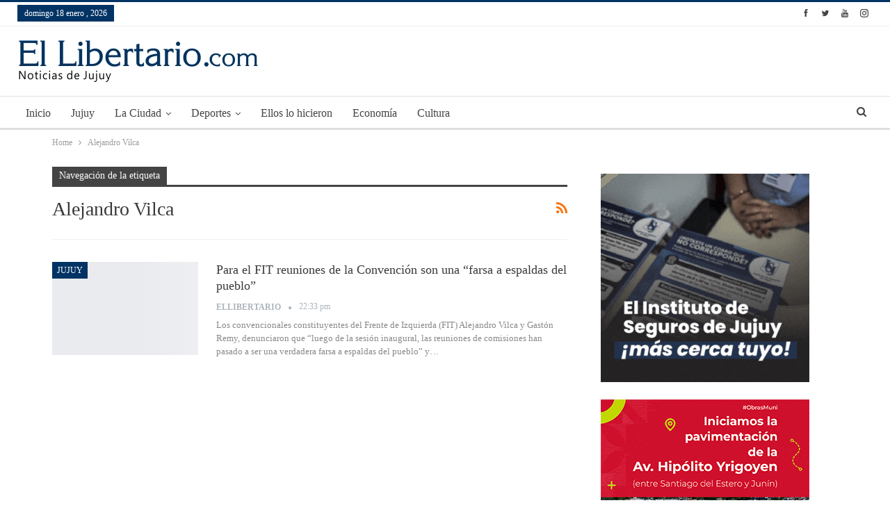

--- FILE ---
content_type: text/html; charset=UTF-8
request_url: https://ellibertario.com/tag/alejandro-vilca/
body_size: 18723
content:
<!DOCTYPE html>
<!--[if IE 8]><html class="ie ie8" lang="es"> <![endif]-->
<!--[if IE 9]><html class="ie ie9" lang="es"> <![endif]-->
<!--[if gt IE 9]><!--><html lang="es"> <!--<![endif]--><head><script data-no-optimize="1">var litespeed_docref=sessionStorage.getItem("litespeed_docref");litespeed_docref&&(Object.defineProperty(document,"referrer",{get:function(){return litespeed_docref}}),sessionStorage.removeItem("litespeed_docref"));</script> <meta charset="UTF-8"><meta http-equiv="X-UA-Compatible" content="IE=edge"><meta name="viewport" content="width=device-width, initial-scale=1.0"><link rel="pingback" href="https://ellibertario.com/xmlrpc.php"/><meta name='robots' content='index, follow, max-image-preview:large, max-snippet:-1, max-video-preview:-1' /><style>img:is([sizes="auto" i], [sizes^="auto," i]) { contain-intrinsic-size: 3000px 1500px }</style><title>Alejandro Vilca archivos - El Libertario</title><link rel="canonical" href="https://ellibertario.com/tag/alejandro-vilca/" /><meta property="og:locale" content="es_ES" /><meta property="og:type" content="article" /><meta property="og:title" content="Alejandro Vilca archivos - El Libertario" /><meta property="og:url" content="https://ellibertario.com/tag/alejandro-vilca/" /><meta property="og:site_name" content="El Libertario" /><meta name="twitter:card" content="summary_large_image" /> <script type="application/ld+json" class="yoast-schema-graph">{"@context":"https://schema.org","@graph":[{"@type":"CollectionPage","@id":"https://ellibertario.com/tag/alejandro-vilca/","url":"https://ellibertario.com/tag/alejandro-vilca/","name":"Alejandro Vilca archivos - El Libertario","isPartOf":{"@id":"https://ellibertario.com/#website"},"breadcrumb":{"@id":"https://ellibertario.com/tag/alejandro-vilca/#breadcrumb"},"inLanguage":"es"},{"@type":"BreadcrumbList","@id":"https://ellibertario.com/tag/alejandro-vilca/#breadcrumb","itemListElement":[{"@type":"ListItem","position":1,"name":"Portada","item":"https://ellibertario.com/"},{"@type":"ListItem","position":2,"name":"Alejandro Vilca"}]},{"@type":"WebSite","@id":"https://ellibertario.com/#website","url":"https://ellibertario.com/","name":"El Libertario","description":"Noticias de Jujuy","potentialAction":[{"@type":"SearchAction","target":{"@type":"EntryPoint","urlTemplate":"https://ellibertario.com/?s={search_term_string}"},"query-input":{"@type":"PropertyValueSpecification","valueRequired":true,"valueName":"search_term_string"}}],"inLanguage":"es"}]}</script> <link rel='dns-prefetch' href='//www.googletagmanager.com' /><link rel='dns-prefetch' href='//fonts.googleapis.com' /><link rel='dns-prefetch' href='//pagead2.googlesyndication.com' /><link rel="alternate" type="application/rss+xml" title="El Libertario &raquo; Feed" href="https://ellibertario.com/feed/" /><link rel="alternate" type="application/rss+xml" title="El Libertario &raquo; Feed de los comentarios" href="https://ellibertario.com/comments/feed/" /><link rel="alternate" type="application/rss+xml" title="El Libertario &raquo; Etiqueta Alejandro Vilca del feed" href="https://ellibertario.com/tag/alejandro-vilca/feed/" /><link data-optimized="2" rel="stylesheet" href="https://ellibertario.com/wp-content/litespeed/css/4d8b9c4af8cc156dd47e81cc593f426c.css?ver=429ab" /><style id='classic-theme-styles-inline-css' type='text/css'>/*! This file is auto-generated */
.wp-block-button__link{color:#fff;background-color:#32373c;border-radius:9999px;box-shadow:none;text-decoration:none;padding:calc(.667em + 2px) calc(1.333em + 2px);font-size:1.125em}.wp-block-file__button{background:#32373c;color:#fff;text-decoration:none}</style><style id='global-styles-inline-css' type='text/css'>:root{--wp--preset--aspect-ratio--square: 1;--wp--preset--aspect-ratio--4-3: 4/3;--wp--preset--aspect-ratio--3-4: 3/4;--wp--preset--aspect-ratio--3-2: 3/2;--wp--preset--aspect-ratio--2-3: 2/3;--wp--preset--aspect-ratio--16-9: 16/9;--wp--preset--aspect-ratio--9-16: 9/16;--wp--preset--color--black: #000000;--wp--preset--color--cyan-bluish-gray: #abb8c3;--wp--preset--color--white: #ffffff;--wp--preset--color--pale-pink: #f78da7;--wp--preset--color--vivid-red: #cf2e2e;--wp--preset--color--luminous-vivid-orange: #ff6900;--wp--preset--color--luminous-vivid-amber: #fcb900;--wp--preset--color--light-green-cyan: #7bdcb5;--wp--preset--color--vivid-green-cyan: #00d084;--wp--preset--color--pale-cyan-blue: #8ed1fc;--wp--preset--color--vivid-cyan-blue: #0693e3;--wp--preset--color--vivid-purple: #9b51e0;--wp--preset--gradient--vivid-cyan-blue-to-vivid-purple: linear-gradient(135deg,rgba(6,147,227,1) 0%,rgb(155,81,224) 100%);--wp--preset--gradient--light-green-cyan-to-vivid-green-cyan: linear-gradient(135deg,rgb(122,220,180) 0%,rgb(0,208,130) 100%);--wp--preset--gradient--luminous-vivid-amber-to-luminous-vivid-orange: linear-gradient(135deg,rgba(252,185,0,1) 0%,rgba(255,105,0,1) 100%);--wp--preset--gradient--luminous-vivid-orange-to-vivid-red: linear-gradient(135deg,rgba(255,105,0,1) 0%,rgb(207,46,46) 100%);--wp--preset--gradient--very-light-gray-to-cyan-bluish-gray: linear-gradient(135deg,rgb(238,238,238) 0%,rgb(169,184,195) 100%);--wp--preset--gradient--cool-to-warm-spectrum: linear-gradient(135deg,rgb(74,234,220) 0%,rgb(151,120,209) 20%,rgb(207,42,186) 40%,rgb(238,44,130) 60%,rgb(251,105,98) 80%,rgb(254,248,76) 100%);--wp--preset--gradient--blush-light-purple: linear-gradient(135deg,rgb(255,206,236) 0%,rgb(152,150,240) 100%);--wp--preset--gradient--blush-bordeaux: linear-gradient(135deg,rgb(254,205,165) 0%,rgb(254,45,45) 50%,rgb(107,0,62) 100%);--wp--preset--gradient--luminous-dusk: linear-gradient(135deg,rgb(255,203,112) 0%,rgb(199,81,192) 50%,rgb(65,88,208) 100%);--wp--preset--gradient--pale-ocean: linear-gradient(135deg,rgb(255,245,203) 0%,rgb(182,227,212) 50%,rgb(51,167,181) 100%);--wp--preset--gradient--electric-grass: linear-gradient(135deg,rgb(202,248,128) 0%,rgb(113,206,126) 100%);--wp--preset--gradient--midnight: linear-gradient(135deg,rgb(2,3,129) 0%,rgb(40,116,252) 100%);--wp--preset--font-size--small: 13px;--wp--preset--font-size--medium: 20px;--wp--preset--font-size--large: 36px;--wp--preset--font-size--x-large: 42px;--wp--preset--spacing--20: 0.44rem;--wp--preset--spacing--30: 0.67rem;--wp--preset--spacing--40: 1rem;--wp--preset--spacing--50: 1.5rem;--wp--preset--spacing--60: 2.25rem;--wp--preset--spacing--70: 3.38rem;--wp--preset--spacing--80: 5.06rem;--wp--preset--shadow--natural: 6px 6px 9px rgba(0, 0, 0, 0.2);--wp--preset--shadow--deep: 12px 12px 50px rgba(0, 0, 0, 0.4);--wp--preset--shadow--sharp: 6px 6px 0px rgba(0, 0, 0, 0.2);--wp--preset--shadow--outlined: 6px 6px 0px -3px rgba(255, 255, 255, 1), 6px 6px rgba(0, 0, 0, 1);--wp--preset--shadow--crisp: 6px 6px 0px rgba(0, 0, 0, 1);}:where(.is-layout-flex){gap: 0.5em;}:where(.is-layout-grid){gap: 0.5em;}body .is-layout-flex{display: flex;}.is-layout-flex{flex-wrap: wrap;align-items: center;}.is-layout-flex > :is(*, div){margin: 0;}body .is-layout-grid{display: grid;}.is-layout-grid > :is(*, div){margin: 0;}:where(.wp-block-columns.is-layout-flex){gap: 2em;}:where(.wp-block-columns.is-layout-grid){gap: 2em;}:where(.wp-block-post-template.is-layout-flex){gap: 1.25em;}:where(.wp-block-post-template.is-layout-grid){gap: 1.25em;}.has-black-color{color: var(--wp--preset--color--black) !important;}.has-cyan-bluish-gray-color{color: var(--wp--preset--color--cyan-bluish-gray) !important;}.has-white-color{color: var(--wp--preset--color--white) !important;}.has-pale-pink-color{color: var(--wp--preset--color--pale-pink) !important;}.has-vivid-red-color{color: var(--wp--preset--color--vivid-red) !important;}.has-luminous-vivid-orange-color{color: var(--wp--preset--color--luminous-vivid-orange) !important;}.has-luminous-vivid-amber-color{color: var(--wp--preset--color--luminous-vivid-amber) !important;}.has-light-green-cyan-color{color: var(--wp--preset--color--light-green-cyan) !important;}.has-vivid-green-cyan-color{color: var(--wp--preset--color--vivid-green-cyan) !important;}.has-pale-cyan-blue-color{color: var(--wp--preset--color--pale-cyan-blue) !important;}.has-vivid-cyan-blue-color{color: var(--wp--preset--color--vivid-cyan-blue) !important;}.has-vivid-purple-color{color: var(--wp--preset--color--vivid-purple) !important;}.has-black-background-color{background-color: var(--wp--preset--color--black) !important;}.has-cyan-bluish-gray-background-color{background-color: var(--wp--preset--color--cyan-bluish-gray) !important;}.has-white-background-color{background-color: var(--wp--preset--color--white) !important;}.has-pale-pink-background-color{background-color: var(--wp--preset--color--pale-pink) !important;}.has-vivid-red-background-color{background-color: var(--wp--preset--color--vivid-red) !important;}.has-luminous-vivid-orange-background-color{background-color: var(--wp--preset--color--luminous-vivid-orange) !important;}.has-luminous-vivid-amber-background-color{background-color: var(--wp--preset--color--luminous-vivid-amber) !important;}.has-light-green-cyan-background-color{background-color: var(--wp--preset--color--light-green-cyan) !important;}.has-vivid-green-cyan-background-color{background-color: var(--wp--preset--color--vivid-green-cyan) !important;}.has-pale-cyan-blue-background-color{background-color: var(--wp--preset--color--pale-cyan-blue) !important;}.has-vivid-cyan-blue-background-color{background-color: var(--wp--preset--color--vivid-cyan-blue) !important;}.has-vivid-purple-background-color{background-color: var(--wp--preset--color--vivid-purple) !important;}.has-black-border-color{border-color: var(--wp--preset--color--black) !important;}.has-cyan-bluish-gray-border-color{border-color: var(--wp--preset--color--cyan-bluish-gray) !important;}.has-white-border-color{border-color: var(--wp--preset--color--white) !important;}.has-pale-pink-border-color{border-color: var(--wp--preset--color--pale-pink) !important;}.has-vivid-red-border-color{border-color: var(--wp--preset--color--vivid-red) !important;}.has-luminous-vivid-orange-border-color{border-color: var(--wp--preset--color--luminous-vivid-orange) !important;}.has-luminous-vivid-amber-border-color{border-color: var(--wp--preset--color--luminous-vivid-amber) !important;}.has-light-green-cyan-border-color{border-color: var(--wp--preset--color--light-green-cyan) !important;}.has-vivid-green-cyan-border-color{border-color: var(--wp--preset--color--vivid-green-cyan) !important;}.has-pale-cyan-blue-border-color{border-color: var(--wp--preset--color--pale-cyan-blue) !important;}.has-vivid-cyan-blue-border-color{border-color: var(--wp--preset--color--vivid-cyan-blue) !important;}.has-vivid-purple-border-color{border-color: var(--wp--preset--color--vivid-purple) !important;}.has-vivid-cyan-blue-to-vivid-purple-gradient-background{background: var(--wp--preset--gradient--vivid-cyan-blue-to-vivid-purple) !important;}.has-light-green-cyan-to-vivid-green-cyan-gradient-background{background: var(--wp--preset--gradient--light-green-cyan-to-vivid-green-cyan) !important;}.has-luminous-vivid-amber-to-luminous-vivid-orange-gradient-background{background: var(--wp--preset--gradient--luminous-vivid-amber-to-luminous-vivid-orange) !important;}.has-luminous-vivid-orange-to-vivid-red-gradient-background{background: var(--wp--preset--gradient--luminous-vivid-orange-to-vivid-red) !important;}.has-very-light-gray-to-cyan-bluish-gray-gradient-background{background: var(--wp--preset--gradient--very-light-gray-to-cyan-bluish-gray) !important;}.has-cool-to-warm-spectrum-gradient-background{background: var(--wp--preset--gradient--cool-to-warm-spectrum) !important;}.has-blush-light-purple-gradient-background{background: var(--wp--preset--gradient--blush-light-purple) !important;}.has-blush-bordeaux-gradient-background{background: var(--wp--preset--gradient--blush-bordeaux) !important;}.has-luminous-dusk-gradient-background{background: var(--wp--preset--gradient--luminous-dusk) !important;}.has-pale-ocean-gradient-background{background: var(--wp--preset--gradient--pale-ocean) !important;}.has-electric-grass-gradient-background{background: var(--wp--preset--gradient--electric-grass) !important;}.has-midnight-gradient-background{background: var(--wp--preset--gradient--midnight) !important;}.has-small-font-size{font-size: var(--wp--preset--font-size--small) !important;}.has-medium-font-size{font-size: var(--wp--preset--font-size--medium) !important;}.has-large-font-size{font-size: var(--wp--preset--font-size--large) !important;}.has-x-large-font-size{font-size: var(--wp--preset--font-size--x-large) !important;}
:where(.wp-block-post-template.is-layout-flex){gap: 1.25em;}:where(.wp-block-post-template.is-layout-grid){gap: 1.25em;}
:where(.wp-block-columns.is-layout-flex){gap: 2em;}:where(.wp-block-columns.is-layout-grid){gap: 2em;}
:root :where(.wp-block-pullquote){font-size: 1.5em;line-height: 1.6;}</style> <script type="litespeed/javascript" data-src="https://ellibertario.com/wp-includes/js/jquery/jquery.min.js" id="jquery-core-js"></script> <!--[if lt IE 9]> <script type="text/javascript" src="https://ellibertario.com/wp-content/themes/publisher/includes/libs/better-framework/assets/js/html5shiv.min.js" id="bf-html5shiv-js"></script> <![endif]-->
<!--[if lt IE 9]> <script type="text/javascript" src="https://ellibertario.com/wp-content/themes/publisher/includes/libs/better-framework/assets/js/respond.min.js" id="bf-respond-js"></script> <![endif]--> <script type="litespeed/javascript" data-src="https://www.googletagmanager.com/gtag/js?id=G-5K6FRFY3HS" id="google_gtagjs-js"></script> <script id="google_gtagjs-js-after" type="litespeed/javascript">window.dataLayer=window.dataLayer||[];function gtag(){dataLayer.push(arguments)}
gtag("set","linker",{"domains":["ellibertario.com"]});gtag("js",new Date());gtag("set","developer_id.dZTNiMT",!0);gtag("config","G-5K6FRFY3HS")</script> <link rel="https://api.w.org/" href="https://ellibertario.com/wp-json/" /><link rel="alternate" title="JSON" type="application/json" href="https://ellibertario.com/wp-json/wp/v2/tags/2157" /><link rel="EditURI" type="application/rsd+xml" title="RSD" href="https://ellibertario.com/xmlrpc.php?rsd" /><meta name="generator" content="WordPress 6.8.3" /><meta name="generator" content="Site Kit by Google 1.170.0" /><meta http-equiv="Content-Language" content="es"/><meta name="robots" content="index, follow" /><meta name="author" content="ElLibertario.com" /><meta name="description" content="Noticias de Jujuy - ellibertario.com - Información confiable en Internet de Jujuy, Argentina y el mundo - ¡Informate ya!"><meta name="ABSTRACT" content="ElLibertario.com noticias de Jujuy, Argentina y el mundo actualizadas las 24 horas" /><meta name="keywords" content="ellibertario jujuy, jujuy, diario, noticias, fne, estudiantes, información, locales, interior, nacionales, internacionales, policiales, deportes, fútbol, tenis, salud, servicios, cine, espectáculos, teve, clima, política, tecnología, revistas, eventos, música" /><meta name="classification" content="noticias, información, videos, diario, newspaper" /> <script type="litespeed/javascript" data-src="//pagead2.googlesyndication.com/pagead/js/adsbygoogle.js"></script> <script type="litespeed/javascript">(adsbygoogle=window.adsbygoogle||[]).push({google_ad_client:"ca-pub-3627734105136403",enable_page_level_ads:!0})</script> <meta name="google-adsense-platform-account" content="ca-host-pub-2644536267352236"><meta name="google-adsense-platform-domain" content="sitekit.withgoogle.com"><meta name="generator" content="Powered by Visual Composer - drag and drop page builder for WordPress."/>
<!--[if lte IE 9]><link rel="stylesheet" type="text/css" href="https://ellibertario.com/wp-content/plugins/js_composer/assets/css/vc_lte_ie9.min.css" media="screen"><![endif]--><script type="application/ld+json">{
    "@context": "http:\/\/schema.org\/",
    "@type": "organization",
    "@id": "#organization",
    "logo": {
        "@type": "ImageObject",
        "url": "http:\/\/ellibertario.com\/wp-content\/uploads\/2018\/05\/ElLibertario.jpg"
    },
    "url": "https:\/\/ellibertario.com\/",
    "name": "El Libertario",
    "description": "Noticias de Jujuy"
}</script> <script type="application/ld+json">{
    "@context": "http:\/\/schema.org\/",
    "@type": "WebSite",
    "name": "El Libertario",
    "alternateName": "Noticias de Jujuy",
    "url": "https:\/\/ellibertario.com\/"
}</script>  <script type="litespeed/javascript" data-src="https://pagead2.googlesyndication.com/pagead/js/adsbygoogle.js?client=ca-pub-3627734105136403&amp;host=ca-host-pub-2644536267352236" crossorigin="anonymous"></script> <noscript><style type="text/css">.wpb_animate_when_almost_visible { opacity: 1; }</style></noscript></head><body class="archive tag tag-alejandro-vilca tag-2157 wp-theme-publisher active-light-box active-top-line ltr close-rh page-layout-2-col-right full-width active-sticky-sidebar main-menu-sticky  wpb-js-composer js-comp-ver-5.2.1 vc_responsive bs-ll-a" dir="ltr"><div class="off-canvas-overlay"></div><div class="off-canvas-container left skin-white"><div class="off-canvas-inner">
<spn class="canvas-close"><i></i></spn><div class="off-canvas-header"><div class="site-description">Noticias de Jujuy</div></div><div class="off-canvas-search"><form role="search" method="get" action="https://ellibertario.com">
<input type="text" name="s" value=""
placeholder="Buscar...">
<i class="fa fa-search"></i></form></div><div class="off-canvas-menu"><div class="off-canvas-menu-fallback"></div></div><div class="off_canvas_footer"><div class="off_canvas_footer-info entry-content"><div  class="  better-studio-shortcode bsc-clearfix better-social-counter style-button colored in-4-col"><ul class="social-list bsc-clearfix"><li class="social-item facebook"><a href="https://www.facebook.com/BetterSTU" target="_blank"><i class="item-icon bsfi-facebook"></i><span class="item-title">Likes</span></a></li><li class="social-item twitter"><a href="https://twitter.com/BetterSTU" target="_blank"><i class="item-icon bsfi-twitter"></i><span class="item-title">Followers</span></a></li><li class="social-item google"><a href="https://plus.google.com/116030018206526131828" target="_blank"><i class="item-icon bsfi-google"></i><span class="item-title">Followers</span></a></li><li class="social-item youtube"><a href="#" target="_blank"><i class="item-icon bsfi-youtube"></i><span class="item-title">Subscribers</span></a></li><li class="social-item instagram"><a href="https://instagram.com/betterstudio" target="_blank"><i class="item-icon bsfi-instagram"></i><span class="item-title">Followers</span></a></li></ul></div></div></div></div></div><div class="main-wrap content-main-wrap"><header id="header" class="site-header header-style-2 full-width stretched" itemscope="itemscope" itemtype="https://schema.org/WPHeader"><section class="topbar topbar-style-1 hidden-xs hidden-xs"><div class="content-wrap"><div class="container"><div class="topbar-inner clearfix"><div class="section-links"><div  class="  better-studio-shortcode bsc-clearfix better-social-counter style-button in-4-col"><ul class="social-list bsc-clearfix"><li class="social-item facebook"><a href="https://www.facebook.com/BetterSTU" target="_blank"><i class="item-icon bsfi-facebook"></i><span class="item-title">Likes</span></a></li><li class="social-item twitter"><a href="https://twitter.com/BetterSTU" target="_blank"><i class="item-icon bsfi-twitter"></i><span class="item-title">Followers</span></a></li><li class="social-item youtube"><a href="#" target="_blank"><i class="item-icon bsfi-youtube"></i><span class="item-title">Subscribers</span></a></li><li class="social-item instagram"><a href="https://instagram.com/betterstudio" target="_blank"><i class="item-icon bsfi-instagram"></i><span class="item-title">Followers</span></a></li></ul></div></div><div class="section-menu"><div id="menu-top" class="menu top-menu-wrapper" role="navigation" itemscope="itemscope" itemtype="https://schema.org/SiteNavigationElement"><nav class="top-menu-container"><ul id="top-navigation" class="top-menu menu clearfix bsm-pure"><li id="topbar-date" class="menu-item menu-item-date">
<span
class="topbar-date">domingo  18 enero , 2026</span></li></ul></nav></div></div></div></div></div></section><div class="header-inner"><div class="content-wrap"><div class="container"><div class="row"><div class="row-height"><div class="logo-col col-xs-12"><div class="col-inside"><div id="site-branding" class="site-branding"><p  id="site-title" class="logo h1 img-logo">
<a href="https://ellibertario.com/" itemprop="url" rel="home">
<img data-lazyloaded="1" src="[data-uri]" width="346" height="60" id="site-logo" data-src="http://ellibertario.com/wp-content/uploads/2018/05/ElLibertario.jpg"
alt="El Libertario"  data-bsrjs="http://ellibertario.com/wp-content/uploads/2018/05/ElLibertario.jpg"  /><span class="site-title">El Libertario - Noticias de Jujuy</span>
</a></p></div></div></div></div></div></div></div></div><div id="menu-main" class="menu main-menu-wrapper show-search-item menu-actions-btn-width-1" role="navigation" itemscope="itemscope" itemtype="https://schema.org/SiteNavigationElement"><div class="main-menu-inner"><div class="content-wrap"><div class="container"><nav class="main-menu-container"><ul id="main-navigation" class="main-menu menu bsm-pure clearfix"><li id="menu-item-98" class="menu-item menu-item-type-post_type menu-item-object-page menu-item-home better-anim-fade menu-item-98"><a href="https://ellibertario.com/front-page/">Inicio</a></li><li id="menu-item-100" class="menu-item menu-item-type-taxonomy menu-item-object-category menu-term-2 better-anim-fade menu-item-100"><a href="https://ellibertario.com/category/jujuy/">Jujuy</a></li><li id="menu-item-99" class="menu-item menu-item-type-taxonomy menu-item-object-category menu-term-5 better-anim-slide-bottom-in menu-item-has-children menu-item-has-mega menu-item-mega-tabbed-grid-posts menu-item-99"><a href="https://ellibertario.com/category/la-ciudad/">La Ciudad</a><div class="mega-menu tabbed-grid-posts"><div class="content-wrap clearfix"><ul class="tabs-section"><li class="active">
<a href="https://ellibertario.com/category/la-ciudad/"
data-target="#mtab-1027501532-5"
data-toggle="tab" aria-expanded="true"
class="term-5">
<i class="fa fa-angle-right"></i> Todas					</a></li></ul><div class="tab-content"><div class="tab-pane bs-tab-anim bs-tab-animated active"
id="mtab-1027501532-5"><div class="bs-pagination-wrapper main-term-5 next_prev "><div class="listing listing-grid listing-grid-1 clearfix columns-3"><div class="post-18701 type-post format-standard has-post-thumbnail  simple-grid  listing-item listing-item-grid listing-item-grid-1 main-term-5"><div class="featured clearfix"><div class="term-badges floated"><span class="term-badge term-5"><a href="https://ellibertario.com/category/la-ciudad/">La Ciudad</a></span></div>		<a  title="Chuli Jorge inauguró un semáforo" data-src="/wp-content/uploads/2025/02/Semaforizacion-PRENSA-MUNI-JUJUY2-1.jpg"				class="img-holder" href="https://ellibertario.com/2025/02/09/habilitan-nueva-esquina-semaforizada-en-santibanez-y-yaravi/"></a></div><p class="title">	<a href="https://ellibertario.com/2025/02/09/habilitan-nueva-esquina-semaforizada-en-santibanez-y-yaravi/" class="post-title post-url">
Chuli Jorge inauguró un semáforo	</a></p></div ><div class="post-18657 type-post format-standard has-post-thumbnail  simple-grid  listing-item listing-item-grid listing-item-grid-1 main-term-5"><div class="featured clearfix"><div class="term-badges floated"><span class="term-badge term-5"><a href="https://ellibertario.com/category/la-ciudad/">La Ciudad</a></span></div>		<a  title="Cursos con salida laboral rápida dictarán la Provincia y el municipio capitalino" data-src="https://media.prensa.jujuy.gob.ar/p/ff01c5f5418c9a8b19a1e299dfef840d/adjuntos/301/imagenes/000/407/0000407611/1200x0/smart/conveniomunioficiosjpg.jpg"				class="img-holder" href="https://ellibertario.com/2025/02/07/oficios-el-ministerio-de-gobierno-promueve-la-formacion-laboral-con-rapida-insercion-en-el-mercado/"></a></div><p class="title">	<a href="https://ellibertario.com/2025/02/07/oficios-el-ministerio-de-gobierno-promueve-la-formacion-laboral-con-rapida-insercion-en-el-mercado/" class="post-title post-url">
Cursos con salida laboral rápida dictarán la Provincia y el municipio capitalino	</a></p></div ><div class="post-18605 type-post format-standard has-post-thumbnail  simple-grid  listing-item listing-item-grid listing-item-grid-1 main-term-5"><div class="featured clearfix"><div class="term-badges floated"><span class="term-badge term-5"><a href="https://ellibertario.com/category/la-ciudad/">La Ciudad</a></span></div>		<a  title="Modificaciones del transporte urbano por los Corsos Capitalinos" data-src="/wp-content/uploads/2025/02/transito-corsas-819x1024.jpeg"				class="img-holder" href="https://ellibertario.com/2025/02/06/modificaciones-del-transporte-urbano-por-los-corsos-capitalinos/"></a></div><p class="title">	<a href="https://ellibertario.com/2025/02/06/modificaciones-del-transporte-urbano-por-los-corsos-capitalinos/" class="post-title post-url">
Modificaciones del transporte urbano por los Corsos Capitalinos	</a></p></div ></div></div><div class="bs-pagination bs-ajax-pagination next_prev main-term-5 clearfix"> <script type="litespeed/javascript">var bs_ajax_paginate_680982356='{"query":{"paginate":"next_prev","show_label":1,"order_by":"date","count":3,"category":"5","_layout":{"state":"1|1|0","page":"2-col-right"}},"type":"wp_query","view":"Publisher::bs_pagin_ajax_tabbed_mega_grid_posts","current_page":1,"ajax_url":"\/wp-admin\/admin-ajax.php","remove_duplicates":"0","paginate":"next_prev","_layout":{"state":"1|1|0","page":"2-col-right"},"_bs_pagin_token":"3c378d2"}'</script> <a class="btn-bs-pagination prev disabled" rel="prev" data-id="680982356"
title="Anterior">
<i class="fa fa-angle-left"
aria-hidden="true"></i> Prev				</a>
<a  rel="next" class="btn-bs-pagination next"
data-id="680982356" title="Siguiente">
Next <i
class="fa fa-angle-right" aria-hidden="true"></i>
</a></div></div></div></div></div></li><li id="menu-item-101" class="menu-item menu-item-type-taxonomy menu-item-object-category menu-term-13 better-anim-slide-fade menu-item-has-children menu-item-has-mega menu-item-mega-grid-posts menu-item-101"><a href="https://ellibertario.com/category/deportes/">Deportes</a><div class="mega-menu mega-grid-posts"><div class="content-wrap bs-tab-anim bs-tab-animated active"><div class="bs-pagination-wrapper main-term-13 next_prev "><div class="listing listing-grid listing-grid-1 clearfix columns-4"><div class="post-18922 type-post format-standard has-post-thumbnail  simple-grid  listing-item listing-item-grid listing-item-grid-1 main-term-13"><div class="featured clearfix"><div class="term-badges floated"><span class="term-badge term-13"><a href="https://ellibertario.com/category/deportes/">Deportes</a></span></div>		<a  title="Gimnasia de Jujuy trajo un punto de Córdoba" data-src="https://ellibertario.com/wp-content/uploads/2025/02/480311566_648356770914897_1299233117496617678_n-1024x786.jpg"				class="img-holder" href="https://ellibertario.com/2025/02/16/gimnasia-de-jujuy-trajo-un-punto-de-cordoba/"></a></div><p class="title">	<a href="https://ellibertario.com/2025/02/16/gimnasia-de-jujuy-trajo-un-punto-de-cordoba/" class="post-title post-url">
Gimnasia de Jujuy trajo un punto de Córdoba	</a></p></div ><div class="post-18975 type-post format-standard has-post-thumbnail  simple-grid  listing-item listing-item-grid listing-item-grid-1 main-term-13"><div class="featured clearfix"><div class="term-badges floated"><span class="term-badge term-13"><a href="https://ellibertario.com/category/deportes/">Deportes</a></span></div>		<a  title="Club Zapla entregó premios del Mini Bingo Merengue" data-src="https://ellibertario.com/wp-content/uploads/2025/02/480264467_1213761437261337_1178869702913064745_n.jpg"				class="img-holder" href="https://ellibertario.com/2025/02/15/club-zapla-entrego-premios-del-mini-bingo-merengue/"></a></div><p class="title">	<a href="https://ellibertario.com/2025/02/15/club-zapla-entrego-premios-del-mini-bingo-merengue/" class="post-title post-url">
Club Zapla entregó premios del Mini Bingo Merengue	</a></p></div ><div class="post-18704 type-post format-standard has-post-thumbnail  simple-grid  listing-item listing-item-grid listing-item-grid-1 main-term-13"><div class="featured clearfix"><div class="term-badges floated"><span class="term-badge term-13"><a href="https://ellibertario.com/category/deportes/">Deportes</a></span></div>		<a  title="En discreto partido, Gimnasia de Jujuy empató con Defensores" data-src="https://ellibertario.com/wp-content/uploads/2025/02/476618496_643525248064716_9161010759652044877_n-1024x798.jpg"				class="img-holder" href="https://ellibertario.com/2025/02/09/en-discreto-partido-gimnasia-de-jujuy-empato-con-defensores/"></a></div><p class="title">	<a href="https://ellibertario.com/2025/02/09/en-discreto-partido-gimnasia-de-jujuy-empato-con-defensores/" class="post-title post-url">
En discreto partido, Gimnasia de Jujuy empató con Defensores	</a></p></div ><div class="post-18237 type-post format-standard has-post-thumbnail  simple-grid  listing-item listing-item-grid listing-item-grid-1 main-term-13"><div class="featured clearfix"><div class="term-badges floated"><span class="term-badge term-13"><a href="https://ellibertario.com/category/deportes/">Deportes</a></span></div>		<a  title="Gimnasia de Jujuy arrancará el 9 de febrero con Defensores de Belgrano" data-src="https://ellibertario.com/wp-content/uploads/2025/01/474974408_633196289097612_4419766709656247809_n-1024x769.jpg"				class="img-holder" href="https://ellibertario.com/2025/01/27/gimnasia-de-jujuy-arrancara-el-9-de-febrero-con-defensores-de-belgrano/"></a></div><p class="title">	<a href="https://ellibertario.com/2025/01/27/gimnasia-de-jujuy-arrancara-el-9-de-febrero-con-defensores-de-belgrano/" class="post-title post-url">
Gimnasia de Jujuy arrancará el 9 de febrero con Defensores de Belgrano	</a></p></div ></div></div><div class="bs-pagination bs-ajax-pagination next_prev main-term-13 clearfix"> <script type="litespeed/javascript">var bs_ajax_paginate_1711204695='{"query":{"paginate":"next_prev","show_label":1,"order_by":"date","count":4,"category":"13","_layout":{"state":"1|1|0","page":"2-col-right"}},"type":"wp_query","view":"Publisher::bs_pagin_ajax_mega_grid_posts","current_page":1,"ajax_url":"\/wp-admin\/admin-ajax.php","remove_duplicates":"0","paginate":"next_prev","_layout":{"state":"1|1|0","page":"2-col-right"},"_bs_pagin_token":"64c0c2c"}'</script> <a class="btn-bs-pagination prev disabled" rel="prev" data-id="1711204695"
title="Anterior">
<i class="fa fa-angle-left"
aria-hidden="true"></i> Prev				</a>
<a  rel="next" class="btn-bs-pagination next"
data-id="1711204695" title="Siguiente">
Next <i
class="fa fa-angle-right" aria-hidden="true"></i>
</a></div></div></div></li><li id="menu-item-112" class="menu-item menu-item-type-taxonomy menu-item-object-category menu-term-4 better-anim-fade menu-item-112"><a href="https://ellibertario.com/category/ellos-lo-hicieron/">Ellos lo hicieron</a></li><li id="menu-item-102" class="menu-item menu-item-type-taxonomy menu-item-object-category menu-term-10 better-anim-fade menu-item-102"><a href="https://ellibertario.com/category/economia/">Economía</a></li><li id="menu-item-7447" class="menu-item menu-item-type-taxonomy menu-item-object-category menu-term-1425 better-anim-fade menu-item-7447"><a href="https://ellibertario.com/category/cultura/">Cultura</a></li></ul><div class="menu-action-buttons width-1"><div class="search-container close">
<span class="search-handler"><i class="fa fa-search"></i></span><div class="search-box clearfix"><form role="search" method="get" class="search-form clearfix" action="https://ellibertario.com">
<input type="search" class="search-field"
placeholder="Buscar..."
value="" name="s"
title="Buscar:"
autocomplete="off">
<input type="submit" class="search-submit" value="Buscar"></form></div></div></div></nav></div></div></div></div></header><div class="rh-header clearfix light deferred-block-exclude"><div class="rh-container clearfix"><div class="menu-container close">
<span class="menu-handler"><span class="lines"></span></span></div><div class="logo-container">
<a href="https://ellibertario.com/" itemprop="url" rel="home">
<img data-lazyloaded="1" src="[data-uri]" width="346" height="60" data-src="http://ellibertario.com/wp-content/uploads/2018/05/ElLibertario.jpg"
alt="El Libertario"  data-bsrjs="http://ellibertario.com/wp-content/uploads/2018/05/ElLibertario.jpg"  />				</a></div></div></div><nav role="navigation" aria-label="Breadcrumbs" class="bf-breadcrumb clearfix bc-top-style"><div class="content-wrap"><div class="container bf-breadcrumb-container"><ul class="bf-breadcrumb-items" itemscope itemtype="http://schema.org/BreadcrumbList"><meta name="numberOfItems" content="2" /><meta name="itemListOrder" content="Ascending" /><li itemprop="itemListElement" itemscope itemtype="http://schema.org/ListItem" class="bf-breadcrumb-item bf-breadcrumb-begin"><a itemprop="item" href="https://ellibertario.com" rel="home""><span itemprop='name'>Home</span><meta itemprop="position" content="1" /></a></li><li itemprop="itemListElement" itemscope itemtype="http://schema.org/ListItem" class="bf-breadcrumb-item bf-breadcrumb-end"><span itemprop='name'>Alejandro Vilca</span><meta itemprop="position" content="2" /><meta itemprop="item" content="https://ellibertario.com/tag/alejandro-vilca/"/></li></ul></div></div></nav><div class="content-wrap"><main id="content" class="content-container"><div class="container layout-2-col layout-2-col-1 layout-right-sidebar layout-bc-before"><div class="row main-section"><div class="col-sm-8 content-column"><section class="archive-title tag-title with-action"><div class="pre-title"><span>Navegación de la etiqueta</span></div><div class="actions-container">
<a class="rss-link" href="https://ellibertario.com/tag/alejandro-vilca/feed/"><i class="fa fa-rss"></i></a></div><h1 class="page-heading"><span class="h-title">Alejandro Vilca</span></h1></section><div class="listing listing-blog listing-blog-1 clearfix  columns-1"><article class="post-7851 type-post format-standard has-post-thumbnail   clearfix listing-item listing-item-blog  listing-item-blog-1 main-term-2 bsw-7 "><div class="featured clearfix"><div class="term-badges floated"><span class="term-badge term-2"><a href="https://ellibertario.com/category/jujuy/">Jujuy</a></span></div>				<a  title="Para el FIT reuniones de la Convención son una “farsa a espaldas del pueblo”" data-src="https://ellibertario.com/wp-content/uploads/2023/05/vilca-1-1024x683.jpg"						class="img-holder" href="https://ellibertario.com/2023/05/25/para-el-fit-reuniones-de-la-convencion-son-una-farsa-a-espaldas-del-pueblo/"></a></div><h2 class="title">		<a href="https://ellibertario.com/2023/05/25/para-el-fit-reuniones-de-la-convencion-son-una-farsa-a-espaldas-del-pueblo/" class="post-url post-title">
Para el FIT reuniones de la Convención son una “farsa a espaldas del pueblo”		</a></h2><div class="post-meta"><a href="https://ellibertario.com/author/ellibertario/"
title="Artículos de autor"
class="post-author-a">
<i class="post-author author">
ellibertario					</i>
</a>
<span class="time"><time class="post-published updated"
datetime="2023-05-25T22:33:27-03:00">22:33 pm</time></span></div><div class="post-summary">
Los convencionales constituyentes del Frente de Izquierda (FIT) Alejandro Vilca y Gastón Remy, denunciaron que “luego de la sesión inaugural, las reuniones de comisiones han pasado a ser una verdadera farsa a espaldas del pueblo” y</!--></!--></!-->&hellip;</div></article></div></div><div class="col-sm-4 sidebar-column sidebar-column-primary"><aside id="sidebar-primary-sidebar" class="sidebar" role="complementary" aria-label="Primary Sidebar Sidebar" itemscope="itemscope" itemtype="https://schema.org/WPSideBar"><div id="custom_html-2" class="widget_text  h-ni w-nt primary-sidebar-widget widget widget_custom_html"><div class="textwidget custom-html-widget"><a href="https://prensa.jujuy.gob.ar/
"><img data-lazyloaded="1" src="[data-uri]" class="aligncenter size-full" data-src="https://ellibertario.com/wp-content/uploads/ads/prov300x300.gif" alt="" width="300" height="300" /></a><a href="http://sansalvadordejujuy.gob.ar/dengue/"><img data-lazyloaded="1" src="[data-uri]" class="aligncenter size-full " data-src="http://ellibertario.com/wp-content/uploads/ads/muni300x300.gif" alt="" width="300" height="300" /></a><a href="http://cdjujuy.gob.ar/"><img data-lazyloaded="1" src="[data-uri]" class="aligncenter size-full wp-image-6489" data-src="http://ellibertario.com/wp-content/uploads/2023/05/300-X-300.gif" alt="" width="300" height="300" /></a><div class="video-banner">
<iframe
width="300"
height="250"
src="https://www.youtube.com/embed/sHp827KYCVs?t=975&autoplay=0&mute=1"
title="Apertura del 164° Período de Sesiones Ordinarias Legislativas Mensaje del Gobernador Carlos Sadir"
frameborder="0"
allow="accelerometer; autoplay; clipboard-write; encrypted-media; gyroscope; picture-in-picture"
allowfullscreen>
</iframe></div></div></div><div id="custom_html-3" class="widget_text  h-ni w-nt primary-sidebar-widget widget widget_custom_html"><div class="textwidget custom-html-widget"><script type="litespeed/javascript" data-src="https://pagead2.googlesyndication.com/pagead/js/adsbygoogle.js"></script> 
<ins class="adsbygoogle"
style="display:block"
data-ad-client="ca-pub-3627734105136403"
data-ad-slot="4407545531"
data-ad-format="auto"
data-full-width-responsive="true"></ins> <script type="litespeed/javascript">(adsbygoogle=window.adsbygoogle||[]).push({})</script></div></div><div id="bs-text-listing-1-2" class=" h-ni w-t primary-sidebar-widget widget widget_bs-text-listing-1"><div class=" bs-listing bs-listing-listing-text-1 bs-listing-single-tab pagination-animate"><p class="section-heading sh-t1 sh-s1 main-term-none">
<span class="h-text main-term-none main-link">
Últimas Noticias					</span></p><div class="bs-pagination-wrapper main-term-none more_btn bs-slider-first-item"><div class="listing listing-text listing-text-1 clearfix columns-1"><div class="post-24633 type-post format-standard has-post-thumbnail   listing-item listing-item-text listing-item-text-1 main-term-2"><div class="item-inner"><div class="term-badges floated"><span class="term-badge term-2"><a href="https://ellibertario.com/category/jujuy/">Jujuy</a></span></div><p class="title">		<a href="https://ellibertario.com/2026/01/17/acceso-a-derechos-maimara-promocion-y-prevencion-de-la-violencia-de-genero-en-el-paseo-sabores-y-saberes/" class="post-title post-url">
Acceso a derechos. Maimará: promoción y prevención de la&hellip;		</a></p><div class="post-meta"><a href="https://ellibertario.com/author/ellibertario/"
title="Artículos de autor"
class="post-author-a">
<i class="post-author author">
ellibertario					</i>
</a>
<span class="time"><time class="post-published updated"
datetime="2026-01-17T17:00:13-03:00">15 Horas hace</time></span></div></div></div ><div class="post-24632 type-post format-standard has-post-thumbnail   listing-item listing-item-text listing-item-text-1 main-term-2"><div class="item-inner"><div class="term-badges floated"><span class="term-badge term-2"><a href="https://ellibertario.com/category/jujuy/">Jujuy</a></span></div><p class="title">		<a href="https://ellibertario.com/2026/01/17/feria-de-flores-en-maimara-un-encuentro-de-productores-y-variedades-locales/" class="post-title post-url">
Feria de Flores en Maimará, un encuentro de productores&hellip;		</a></p><div class="post-meta"><a href="https://ellibertario.com/author/ellibertario/"
title="Artículos de autor"
class="post-author-a">
<i class="post-author author">
ellibertario					</i>
</a>
<span class="time"><time class="post-published updated"
datetime="2026-01-17T17:00:11-03:00">15 Horas hace</time></span></div></div></div ><div class="post-24631 type-post format-standard has-post-thumbnail   listing-item listing-item-text listing-item-text-1 main-term-2"><div class="item-inner"><div class="term-badges floated"><span class="term-badge term-2"><a href="https://ellibertario.com/category/jujuy/">Jujuy</a></span></div><p class="title">		<a href="https://ellibertario.com/2026/01/17/produccion-vitivinicola-monterrico-celebra-la-6a-edicion-de-la-vendimia-en-la-bodega-la-magdalena/" class="post-title post-url">
Producción vitivinícola . Monterrico celebra la 6ª&hellip;		</a></p><div class="post-meta"><a href="https://ellibertario.com/author/ellibertario/"
title="Artículos de autor"
class="post-author-a">
<i class="post-author author">
ellibertario					</i>
</a>
<span class="time"><time class="post-published updated"
datetime="2026-01-17T14:00:18-03:00">18 Horas hace</time></span></div></div></div ></div></div><div class="bs-pagination bs-ajax-pagination more_btn main-term-none clearfix"> <script type="litespeed/javascript">var bs_ajax_paginate_67163709='{"query":{"category":"","tag":"","taxonomy":"","post_ids":"","post_type":"","count":"3","order_by":"date","order":"DESC","time_filter":"","offset":"","style":"listing-text-1","cats-tags-condition":"and","cats-condition":"in","tags-condition":"in","featured_image":"0","ignore_sticky_posts":"1","author_ids":"","disable_duplicate":"0","paginate":"more_btn","pagination-show-label":"0","columns":1,"listing-settings":{"title-limit":"56","subtitle":"0","subtitle-limit":"0","subtitle-location":"before-meta","term-badge":"1","term-badge-count":"1","term-badge-tax":"category","meta":{"show":"1","author":"1","date":"1","date-format":"readable","view":"0","share":"0","comment":"1","review":"1"}},"override-listing-settings":"0","_layout":{"state":"1|1|0","page":"2-col-right"}},"type":"bs_post_listing","view":"Publisher_Text_Listing_1_Shortcode","current_page":1,"ajax_url":"\/wp-admin\/admin-ajax.php","remove_duplicates":"1","remove_duplicates_ids":"7851","paginate":"more_btn","pagination-show-label":"0","override-listing-settings":"0","listing-settings":{"title-limit":"56","subtitle":"0","subtitle-limit":"0","subtitle-location":"before-meta","term-badge":"1","term-badge-count":"1","term-badge-tax":"category","meta":{"show":"1","author":"1","date":"1","date-format":"readable","view":"0","share":"0","comment":"1","review":"1"}},"columns":1,"_layout":{"state":"1|1|0","page":"2-col-right"},"_bs_pagin_token":"c720597"}'</script> <a  rel="next" class="btn-bs-pagination" data-id="67163709"
title="Cargar más entradas">
<span class="loading" style="display: none;">
<i class="fa fa-refresh fa-spin fa-fw"></i>
</span>
<span class="loading" style="display: none;">
Cargando ...			</span><span class="loaded txt">
Cargar más entradas			</span><span class="loaded icon">
<i class="fa fa-angle-down" aria-hidden="true"></i>
</span><span class="no-more" style="display: none;">
No hay más entradas
</span></a></div></div></div></aside></div></div></div></main></div></div><div class="main-wrap footer-main-wrap"><footer id="site-footer" class="site-footer"><div class="footer-widgets light-text"><div class="content-wrap"><div class="container"><div class="row"><div class="col-sm-12"><aside id="sidebar-footer-1" class="sidebar" role="complementary" aria-label="Footer - Column 1 Sidebar" itemscope="itemscope" itemtype="https://schema.org/WPSideBar"><div id="custom_html-4" class="widget_text  h-ni w-nt footer-widget footer-column-1 widget widget_custom_html"><div class="textwidget custom-html-widget"><script type="litespeed/javascript" data-src="https://pagead2.googlesyndication.com/pagead/js/adsbygoogle.js"></script> 
<ins class="adsbygoogle"
style="display:block"
data-ad-client="ca-pub-3627734105136403"
data-ad-slot="6008192381"
data-ad-format="auto"
data-full-width-responsive="true"></ins> <script type="litespeed/javascript">(adsbygoogle=window.adsbygoogle||[]).push({})</script></div></div></aside></div></div></div></div></div><div class="copy-footer"><div class="content-wrap"><div class="container"><div class="row"><div class="col-lg-12"><div id="menu-footer" class="menu footer-menu-wrapper" role="navigation" itemscope="itemscope" itemtype="https://schema.org/SiteNavigationElement"><nav class="footer-menu-container"><ul id="footer-navigation" class="footer-menu menu clearfix"></ul></nav></div></div></div><div class="row"><div class="copy-1 col-lg-6 col-md-6 col-sm-6 col-xs-12">
<b>© 2026 - El Libertario. Todos los Derechos Reservados <br> Registro de Propiedad Intelectual en Trámite <br><a href="#">Términos y Condiciones</a> | <a href="#">Políticas de Privacidad</a></b></div><div class="copy-2 col-lg-6 col-md-6 col-sm-6 col-xs-12">
Website Design: <a href="http://themeforest.net/item/publisher/15801051?ref=Better-Studio">BetterStudio</a></div></div></div></div></div></footer></div>
<span class="back-top"><i class="fa fa-arrow-up"></i></span> <script type="speculationrules">{"prefetch":[{"source":"document","where":{"and":[{"href_matches":"\/*"},{"not":{"href_matches":["\/wp-*.php","\/wp-admin\/*","\/wp-content\/uploads\/*","\/wp-content\/*","\/wp-content\/plugins\/*","\/wp-content\/themes\/publisher\/*","\/*\\?(.+)"]}},{"not":{"selector_matches":"a[rel~=\"nofollow\"]"}},{"not":{"selector_matches":".no-prefetch, .no-prefetch a"}}]},"eagerness":"conservative"}]}</script> <script id="publisher-theme-pagination-js-extra" type="litespeed/javascript">var bs_pagination_loc={"loading":"<div class=\"bs-loading\"><div><\/div><div><\/div><div><\/div><div><\/div><div><\/div><div><\/div><div><\/div><div><\/div><div><\/div><\/div>"}</script> <script id="better-bam-js-extra" type="litespeed/javascript">var better_bam_loc={"ajax_url":"https:\/\/ellibertario.com\/wp-admin\/admin-ajax.php"}</script> <script id="publisher-js-extra" type="litespeed/javascript">var publisher_theme_global_loc={"page":{"boxed":"full-width"},"header":{"style":"style-2","boxed":"stretched"},"ajax_url":"https:\/\/ellibertario.com\/wp-admin\/admin-ajax.php","loading":"<div class=\"bs-loading\"><div><\/div><div><\/div><div><\/div><div><\/div><div><\/div><div><\/div><div><\/div><div><\/div><div><\/div><\/div>","translations":{"tabs_all":"Todas","tabs_more":"M\u00e1s","lightbox_expand":"Expand the image","lightbox_close":"Cerrar"},"lightbox":{"not_classes":""},"main_menu":{"more_menu":"enable"},"skyscraper":{"sticky_gap":30,"sticky":!0,"position":"after-header"},"share":{"more":!0}};var publisher_theme_ajax_search_loc={"ajax_url":"https:\/\/ellibertario.com\/wp-admin\/admin-ajax.php","previewMarkup":"<div class=\"ajax-search-results-wrapper ajax-search-no-product ajax-search-fullwidth\">\n\t<div class=\"ajax-search-results\">\n\t\t<div class=\"ajax-ajax-posts-list\">\n\t\t\t<div class=\"clean-title heading-typo\">\n\t\t\t\t<span>Mensajes<\/span>\n\t\t\t<\/div>\n\t\t\t<div class=\"posts-lists\" data-section-name=\"posts\"><\/div>\n\t\t<\/div>\n\t\t<div class=\"ajax-taxonomy-list\">\n\t\t\t<div class=\"ajax-categories-columns\">\n\t\t\t\t<div class=\"clean-title heading-typo\">\n\t\t\t\t\t<span>Categor\u00edas<\/span>\n\t\t\t\t<\/div>\n\t\t\t\t<div class=\"posts-lists\" data-section-name=\"categories\"><\/div>\n\t\t\t<\/div>\n\t\t\t<div class=\"ajax-tags-columns\">\n\t\t\t\t<div class=\"clean-title heading-typo\">\n\t\t\t\t\t<span>Etiquetas<\/span>\n\t\t\t\t<\/div>\n\t\t\t\t<div class=\"posts-lists\" data-section-name=\"tags\"><\/div>\n\t\t\t<\/div>\n\t\t<\/div>\n\t<\/div>\n<\/div>","full_width":"1"}</script> <!--[if lt IE 9]> <script type='text/javascript'
		        src='https://cdnjs.cloudflare.com/ajax/libs/ace/1.2.8/ext-old_ie.js'></script> <![endif]--><div class="rh-cover noscroll  no-login-icon" style="background-color: #000000">
<span class="rh-close"></span><div class="rh-panel rh-pm"><div class="rh-p-h"></div><div class="rh-p-b"><div class="rh-c-m clearfix"></div><form role="search" method="get" class="search-form" action="https://ellibertario.com">
<input type="search" class="search-field"
placeholder="Buscar..."
value="" name="s"
title="Buscar:"
autocomplete="off"></form></div></div></div> <script data-no-optimize="1">window.lazyLoadOptions=Object.assign({},{threshold:300},window.lazyLoadOptions||{});!function(t,e){"object"==typeof exports&&"undefined"!=typeof module?module.exports=e():"function"==typeof define&&define.amd?define(e):(t="undefined"!=typeof globalThis?globalThis:t||self).LazyLoad=e()}(this,function(){"use strict";function e(){return(e=Object.assign||function(t){for(var e=1;e<arguments.length;e++){var n,a=arguments[e];for(n in a)Object.prototype.hasOwnProperty.call(a,n)&&(t[n]=a[n])}return t}).apply(this,arguments)}function o(t){return e({},at,t)}function l(t,e){return t.getAttribute(gt+e)}function c(t){return l(t,vt)}function s(t,e){return function(t,e,n){e=gt+e;null!==n?t.setAttribute(e,n):t.removeAttribute(e)}(t,vt,e)}function i(t){return s(t,null),0}function r(t){return null===c(t)}function u(t){return c(t)===_t}function d(t,e,n,a){t&&(void 0===a?void 0===n?t(e):t(e,n):t(e,n,a))}function f(t,e){et?t.classList.add(e):t.className+=(t.className?" ":"")+e}function _(t,e){et?t.classList.remove(e):t.className=t.className.replace(new RegExp("(^|\\s+)"+e+"(\\s+|$)")," ").replace(/^\s+/,"").replace(/\s+$/,"")}function g(t){return t.llTempImage}function v(t,e){!e||(e=e._observer)&&e.unobserve(t)}function b(t,e){t&&(t.loadingCount+=e)}function p(t,e){t&&(t.toLoadCount=e)}function n(t){for(var e,n=[],a=0;e=t.children[a];a+=1)"SOURCE"===e.tagName&&n.push(e);return n}function h(t,e){(t=t.parentNode)&&"PICTURE"===t.tagName&&n(t).forEach(e)}function a(t,e){n(t).forEach(e)}function m(t){return!!t[lt]}function E(t){return t[lt]}function I(t){return delete t[lt]}function y(e,t){var n;m(e)||(n={},t.forEach(function(t){n[t]=e.getAttribute(t)}),e[lt]=n)}function L(a,t){var o;m(a)&&(o=E(a),t.forEach(function(t){var e,n;e=a,(t=o[n=t])?e.setAttribute(n,t):e.removeAttribute(n)}))}function k(t,e,n){f(t,e.class_loading),s(t,st),n&&(b(n,1),d(e.callback_loading,t,n))}function A(t,e,n){n&&t.setAttribute(e,n)}function O(t,e){A(t,rt,l(t,e.data_sizes)),A(t,it,l(t,e.data_srcset)),A(t,ot,l(t,e.data_src))}function w(t,e,n){var a=l(t,e.data_bg_multi),o=l(t,e.data_bg_multi_hidpi);(a=nt&&o?o:a)&&(t.style.backgroundImage=a,n=n,f(t=t,(e=e).class_applied),s(t,dt),n&&(e.unobserve_completed&&v(t,e),d(e.callback_applied,t,n)))}function x(t,e){!e||0<e.loadingCount||0<e.toLoadCount||d(t.callback_finish,e)}function M(t,e,n){t.addEventListener(e,n),t.llEvLisnrs[e]=n}function N(t){return!!t.llEvLisnrs}function z(t){if(N(t)){var e,n,a=t.llEvLisnrs;for(e in a){var o=a[e];n=e,o=o,t.removeEventListener(n,o)}delete t.llEvLisnrs}}function C(t,e,n){var a;delete t.llTempImage,b(n,-1),(a=n)&&--a.toLoadCount,_(t,e.class_loading),e.unobserve_completed&&v(t,n)}function R(i,r,c){var l=g(i)||i;N(l)||function(t,e,n){N(t)||(t.llEvLisnrs={});var a="VIDEO"===t.tagName?"loadeddata":"load";M(t,a,e),M(t,"error",n)}(l,function(t){var e,n,a,o;n=r,a=c,o=u(e=i),C(e,n,a),f(e,n.class_loaded),s(e,ut),d(n.callback_loaded,e,a),o||x(n,a),z(l)},function(t){var e,n,a,o;n=r,a=c,o=u(e=i),C(e,n,a),f(e,n.class_error),s(e,ft),d(n.callback_error,e,a),o||x(n,a),z(l)})}function T(t,e,n){var a,o,i,r,c;t.llTempImage=document.createElement("IMG"),R(t,e,n),m(c=t)||(c[lt]={backgroundImage:c.style.backgroundImage}),i=n,r=l(a=t,(o=e).data_bg),c=l(a,o.data_bg_hidpi),(r=nt&&c?c:r)&&(a.style.backgroundImage='url("'.concat(r,'")'),g(a).setAttribute(ot,r),k(a,o,i)),w(t,e,n)}function G(t,e,n){var a;R(t,e,n),a=e,e=n,(t=Et[(n=t).tagName])&&(t(n,a),k(n,a,e))}function D(t,e,n){var a;a=t,(-1<It.indexOf(a.tagName)?G:T)(t,e,n)}function S(t,e,n){var a;t.setAttribute("loading","lazy"),R(t,e,n),a=e,(e=Et[(n=t).tagName])&&e(n,a),s(t,_t)}function V(t){t.removeAttribute(ot),t.removeAttribute(it),t.removeAttribute(rt)}function j(t){h(t,function(t){L(t,mt)}),L(t,mt)}function F(t){var e;(e=yt[t.tagName])?e(t):m(e=t)&&(t=E(e),e.style.backgroundImage=t.backgroundImage)}function P(t,e){var n;F(t),n=e,r(e=t)||u(e)||(_(e,n.class_entered),_(e,n.class_exited),_(e,n.class_applied),_(e,n.class_loading),_(e,n.class_loaded),_(e,n.class_error)),i(t),I(t)}function U(t,e,n,a){var o;n.cancel_on_exit&&(c(t)!==st||"IMG"===t.tagName&&(z(t),h(o=t,function(t){V(t)}),V(o),j(t),_(t,n.class_loading),b(a,-1),i(t),d(n.callback_cancel,t,e,a)))}function $(t,e,n,a){var o,i,r=(i=t,0<=bt.indexOf(c(i)));s(t,"entered"),f(t,n.class_entered),_(t,n.class_exited),o=t,i=a,n.unobserve_entered&&v(o,i),d(n.callback_enter,t,e,a),r||D(t,n,a)}function q(t){return t.use_native&&"loading"in HTMLImageElement.prototype}function H(t,o,i){t.forEach(function(t){return(a=t).isIntersecting||0<a.intersectionRatio?$(t.target,t,o,i):(e=t.target,n=t,a=o,t=i,void(r(e)||(f(e,a.class_exited),U(e,n,a,t),d(a.callback_exit,e,n,t))));var e,n,a})}function B(e,n){var t;tt&&!q(e)&&(n._observer=new IntersectionObserver(function(t){H(t,e,n)},{root:(t=e).container===document?null:t.container,rootMargin:t.thresholds||t.threshold+"px"}))}function J(t){return Array.prototype.slice.call(t)}function K(t){return t.container.querySelectorAll(t.elements_selector)}function Q(t){return c(t)===ft}function W(t,e){return e=t||K(e),J(e).filter(r)}function X(e,t){var n;(n=K(e),J(n).filter(Q)).forEach(function(t){_(t,e.class_error),i(t)}),t.update()}function t(t,e){var n,a,t=o(t);this._settings=t,this.loadingCount=0,B(t,this),n=t,a=this,Y&&window.addEventListener("online",function(){X(n,a)}),this.update(e)}var Y="undefined"!=typeof window,Z=Y&&!("onscroll"in window)||"undefined"!=typeof navigator&&/(gle|ing|ro)bot|crawl|spider/i.test(navigator.userAgent),tt=Y&&"IntersectionObserver"in window,et=Y&&"classList"in document.createElement("p"),nt=Y&&1<window.devicePixelRatio,at={elements_selector:".lazy",container:Z||Y?document:null,threshold:300,thresholds:null,data_src:"src",data_srcset:"srcset",data_sizes:"sizes",data_bg:"bg",data_bg_hidpi:"bg-hidpi",data_bg_multi:"bg-multi",data_bg_multi_hidpi:"bg-multi-hidpi",data_poster:"poster",class_applied:"applied",class_loading:"litespeed-loading",class_loaded:"litespeed-loaded",class_error:"error",class_entered:"entered",class_exited:"exited",unobserve_completed:!0,unobserve_entered:!1,cancel_on_exit:!0,callback_enter:null,callback_exit:null,callback_applied:null,callback_loading:null,callback_loaded:null,callback_error:null,callback_finish:null,callback_cancel:null,use_native:!1},ot="src",it="srcset",rt="sizes",ct="poster",lt="llOriginalAttrs",st="loading",ut="loaded",dt="applied",ft="error",_t="native",gt="data-",vt="ll-status",bt=[st,ut,dt,ft],pt=[ot],ht=[ot,ct],mt=[ot,it,rt],Et={IMG:function(t,e){h(t,function(t){y(t,mt),O(t,e)}),y(t,mt),O(t,e)},IFRAME:function(t,e){y(t,pt),A(t,ot,l(t,e.data_src))},VIDEO:function(t,e){a(t,function(t){y(t,pt),A(t,ot,l(t,e.data_src))}),y(t,ht),A(t,ct,l(t,e.data_poster)),A(t,ot,l(t,e.data_src)),t.load()}},It=["IMG","IFRAME","VIDEO"],yt={IMG:j,IFRAME:function(t){L(t,pt)},VIDEO:function(t){a(t,function(t){L(t,pt)}),L(t,ht),t.load()}},Lt=["IMG","IFRAME","VIDEO"];return t.prototype={update:function(t){var e,n,a,o=this._settings,i=W(t,o);{if(p(this,i.length),!Z&&tt)return q(o)?(e=o,n=this,i.forEach(function(t){-1!==Lt.indexOf(t.tagName)&&S(t,e,n)}),void p(n,0)):(t=this._observer,o=i,t.disconnect(),a=t,void o.forEach(function(t){a.observe(t)}));this.loadAll(i)}},destroy:function(){this._observer&&this._observer.disconnect(),K(this._settings).forEach(function(t){I(t)}),delete this._observer,delete this._settings,delete this.loadingCount,delete this.toLoadCount},loadAll:function(t){var e=this,n=this._settings;W(t,n).forEach(function(t){v(t,e),D(t,n,e)})},restoreAll:function(){var e=this._settings;K(e).forEach(function(t){P(t,e)})}},t.load=function(t,e){e=o(e);D(t,e)},t.resetStatus=function(t){i(t)},t}),function(t,e){"use strict";function n(){e.body.classList.add("litespeed_lazyloaded")}function a(){console.log("[LiteSpeed] Start Lazy Load"),o=new LazyLoad(Object.assign({},t.lazyLoadOptions||{},{elements_selector:"[data-lazyloaded]",callback_finish:n})),i=function(){o.update()},t.MutationObserver&&new MutationObserver(i).observe(e.documentElement,{childList:!0,subtree:!0,attributes:!0})}var o,i;t.addEventListener?t.addEventListener("load",a,!1):t.attachEvent("onload",a)}(window,document);</script><script data-no-optimize="1">window.litespeed_ui_events=window.litespeed_ui_events||["mouseover","click","keydown","wheel","touchmove","touchstart"];var urlCreator=window.URL||window.webkitURL;function litespeed_load_delayed_js_force(){console.log("[LiteSpeed] Start Load JS Delayed"),litespeed_ui_events.forEach(e=>{window.removeEventListener(e,litespeed_load_delayed_js_force,{passive:!0})}),document.querySelectorAll("iframe[data-litespeed-src]").forEach(e=>{e.setAttribute("src",e.getAttribute("data-litespeed-src"))}),"loading"==document.readyState?window.addEventListener("DOMContentLoaded",litespeed_load_delayed_js):litespeed_load_delayed_js()}litespeed_ui_events.forEach(e=>{window.addEventListener(e,litespeed_load_delayed_js_force,{passive:!0})});async function litespeed_load_delayed_js(){let t=[];for(var d in document.querySelectorAll('script[type="litespeed/javascript"]').forEach(e=>{t.push(e)}),t)await new Promise(e=>litespeed_load_one(t[d],e));document.dispatchEvent(new Event("DOMContentLiteSpeedLoaded")),window.dispatchEvent(new Event("DOMContentLiteSpeedLoaded"))}function litespeed_load_one(t,e){console.log("[LiteSpeed] Load ",t);var d=document.createElement("script");d.addEventListener("load",e),d.addEventListener("error",e),t.getAttributeNames().forEach(e=>{"type"!=e&&d.setAttribute("data-src"==e?"src":e,t.getAttribute(e))});let a=!(d.type="text/javascript");!d.src&&t.textContent&&(d.src=litespeed_inline2src(t.textContent),a=!0),t.after(d),t.remove(),a&&e()}function litespeed_inline2src(t){try{var d=urlCreator.createObjectURL(new Blob([t.replace(/^(?:<!--)?(.*?)(?:-->)?$/gm,"$1")],{type:"text/javascript"}))}catch(e){d="data:text/javascript;base64,"+btoa(t.replace(/^(?:<!--)?(.*?)(?:-->)?$/gm,"$1"))}return d}</script><script data-no-optimize="1">var litespeed_vary=document.cookie.replace(/(?:(?:^|.*;\s*)_lscache_vary\s*\=\s*([^;]*).*$)|^.*$/,"");litespeed_vary||fetch("/wp-content/plugins/litespeed-cache/guest.vary.php",{method:"POST",cache:"no-cache",redirect:"follow"}).then(e=>e.json()).then(e=>{console.log(e),e.hasOwnProperty("reload")&&"yes"==e.reload&&(sessionStorage.setItem("litespeed_docref",document.referrer),window.location.reload(!0))});</script><script data-optimized="1" type="litespeed/javascript" data-src="https://ellibertario.com/wp-content/litespeed/js/9b203a5ef3c5d00ae0f85428c60ccea3.js?ver=429ab"></script></body></html>
<!-- Page optimized by LiteSpeed Cache @2026-01-18 08:11:56 -->

<!-- Page cached by LiteSpeed Cache 7.7 on 2026-01-18 08:11:55 -->
<!-- Guest Mode -->
<!-- QUIC.cloud UCSS in queue -->